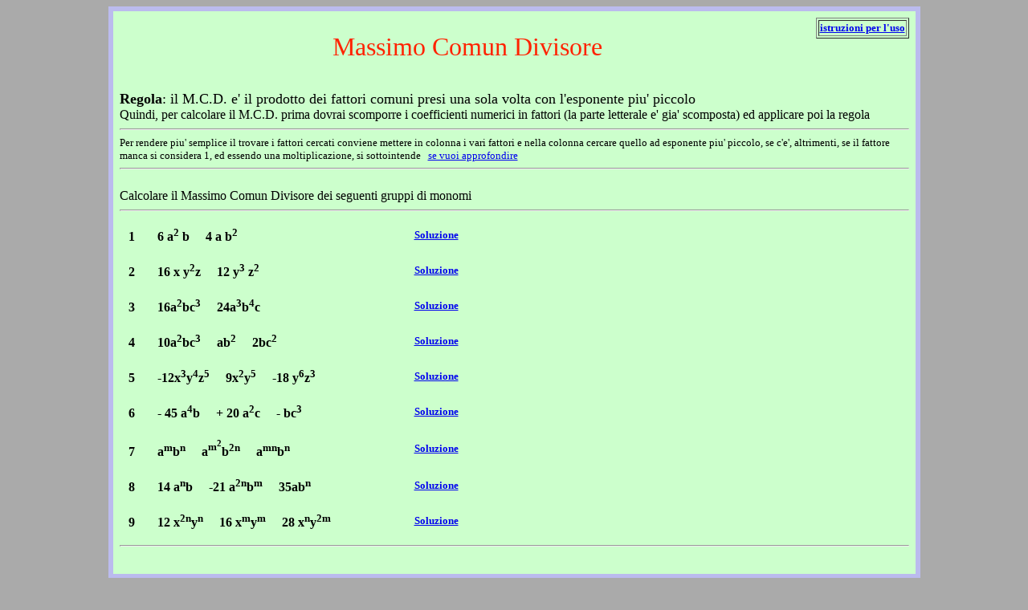

--- FILE ---
content_type: text/html
request_url: https://ripmat.it/cdrom/cd/a0/aa/aae.html
body_size: 1187
content:
<HTML>
<HEAD>
<TITLE>   esercizi sui monomi - Massimo Comun Divisore
</TITLE>
</HEAD>
<BODY bgcolor="aaaaaa">
 <center>
<table border=0 bgcolor="#bbbbee" width=80% cellpadding=8 cellspacing=6>
 <tr bgcolor="ccffcc">

   <td>
   <table align="right" border=1>
 <tr>
 <td><font size="2"><b><a href="../../../istr.html" title="da leggere prima di iniziare" target="_blank">istruzioni per l'uso</a>
 </td>
 </tr>
 
 </table>
 <br>

<center><font color="#FF2200" size=6>
Massimo Comun Divisore
   </font></center>
<br><br>
<font size=4>
<b>Regola</b>: il M.C.D. e' il prodotto dei fattori comuni presi una sola volta con l'esponente piu' piccolo<br></font>
<font size=3>
Quindi, per calcolare il M.C.D. prima dovrai scomporre i coefficienti numerici in fattori (la parte letterale e' gia' scomposta) ed applicare poi la regola <hr>
<font size=2>Per rendere piu' semplice il trovare i fattori cercati conviene mettere in colonna i vari fattori e nella colonna cercare quello ad esponente piu' piccolo, se c'e', altrimenti, se il fattore manca si considera 1, ed essendo una moltiplicazione, si sottointende &nbsp; <font size=2>
<a href="aaea.html" target="_blank">se vuoi approfondire</a> </font><hr>
 </font><br>
  
 Calcolare il Massimo Comun Divisore dei seguenti gruppi di monomi<br>
  <hr> 
 
 
<table cellspacing="10" border=0>
<TR>
<TD><font size=3><b>1 &nbsp;&nbsp;&nbsp;&nbsp;&nbsp;
    6 a<sup>2</sup> b  &nbsp;&nbsp;&nbsp; 4 a b<sup>2</sup> </b></font></TD>
 <td>&nbsp;&nbsp;&nbsp;&nbsp;&nbsp;&nbsp;&nbsp;&nbsp; &nbsp;&nbsp;&nbsp;&nbsp;&nbsp;&nbsp;&nbsp; &nbsp;&nbsp;&nbsp;</TD>
<TD align="center"><font size=2><b><a href="aae/aae01/0.html" target="_blank">Soluzione</a></b></font></TD> 
</tr><tr>
 
</TR>

<TR>
<TD><font size=3><b>2 &nbsp;&nbsp;&nbsp;&nbsp;&nbsp;
    16 x y<sup>2</sup>z   &nbsp;&nbsp;&nbsp; 12 y<sup>3</sup> z<sup>2</sup> </b></font></TD>
 <td>&nbsp;&nbsp;&nbsp;&nbsp;&nbsp;&nbsp;&nbsp;&nbsp; &nbsp;&nbsp;&nbsp;&nbsp;&nbsp;&nbsp;&nbsp; &nbsp;&nbsp;&nbsp;</TD>
<TD align="center"><font size=2><b><a href="aae/aae02/0.html" target="_blank">Soluzione</a></b></font></TD> 
</tr><tr>
</TR>

<TR>
<TD><font size=3><b>3 &nbsp;&nbsp;&nbsp;&nbsp;&nbsp;
    16a<sup>2</sup>bc<sup>3</sup>  &nbsp;&nbsp;&nbsp; 24a<sup>3</sup>b<sup>4</sup>c </b></font></TD>
 <td>&nbsp;&nbsp;&nbsp;&nbsp;&nbsp;&nbsp;&nbsp;&nbsp; &nbsp;&nbsp;&nbsp;&nbsp;&nbsp;&nbsp;&nbsp; &nbsp;&nbsp;&nbsp;</TD>
<TD align="center"><font size=2><b><a href="aae/aae03/0.html" target="_blank">Soluzione</a></b></font></TD> 
</tr><tr>
</TR>

 
<TR>
<TD><font size=3><b>4 &nbsp;&nbsp;&nbsp;&nbsp;&nbsp;
   10a<sup>2</sup>bc<sup>3</sup>   &nbsp;&nbsp;&nbsp; ab<sup>2</sup>   &nbsp;&nbsp;&nbsp; 2bc<sup>2</sup>
   </b></font></TD>
 <td>&nbsp;&nbsp;&nbsp;&nbsp;&nbsp;&nbsp;&nbsp;&nbsp; &nbsp;&nbsp;&nbsp;&nbsp;&nbsp;&nbsp;&nbsp; &nbsp;&nbsp;&nbsp;</TD>
<TD align="center"><font size=2><b><a href="aae/aae04/0.html" target="_blank">Soluzione</a></b></font></TD> 
</tr><tr>
</TR>

<TR>
<TD><font size=3><b>5 &nbsp;&nbsp;&nbsp;&nbsp;&nbsp;
      -12x<sup>3</sup>y<sup>4</sup>z<sup>5</sup> &nbsp;&nbsp;&nbsp; 9x<sup>2</sup>y<sup>5</sup>  &nbsp;&nbsp;&nbsp; -18 y<sup>6</sup>z<sup>3</sup>
      </b></font></TD>
 <td>&nbsp;&nbsp;&nbsp;&nbsp;&nbsp;&nbsp;&nbsp;&nbsp; &nbsp;&nbsp;&nbsp;&nbsp;&nbsp;&nbsp;&nbsp; &nbsp;&nbsp;&nbsp;</TD>
<TD align="center"><b><a href="aae/aae05/0.html" target="_blank"><font size=2>Soluzione</font></a></b></TD> 
   </tr><tr> 
   </TR>

<TR>
<TD><font size=3><b>6 &nbsp;&nbsp;&nbsp;&nbsp;&nbsp;
    - 45 a<sup>4</sup>b  &nbsp;&nbsp;&nbsp; + 20 a<sup>2</sup>c  &nbsp;&nbsp;&nbsp; - bc<sup>3</sup> 
    </b></font></TD>
 <td>&nbsp;&nbsp;&nbsp;&nbsp;&nbsp;&nbsp;&nbsp;&nbsp; &nbsp;&nbsp;&nbsp;&nbsp;&nbsp;&nbsp;&nbsp; &nbsp;&nbsp;&nbsp;</TD>
<TD align="center"> <b><a href="aae/aae06/0.html" target="_blank"><font size=2>Soluzione</font></a></b></TD> 
   </tr><tr>
</TR>

 
<TR>
<TD><font size=3><b>7 &nbsp;&nbsp;&nbsp;&nbsp;&nbsp;
  a<sup>m</sup>b<sup>n</sup>   &nbsp;&nbsp;&nbsp; a<sup>m<sup>2</sup></sup>b<sup>2n</sup>  &nbsp;&nbsp;&nbsp;  a<sup>mn</sup>b<sup>n</sup>
  </b></font></TD>
 <td>&nbsp;&nbsp;&nbsp;&nbsp;&nbsp;&nbsp;&nbsp;&nbsp; &nbsp;&nbsp;&nbsp;&nbsp;&nbsp;&nbsp;&nbsp; &nbsp;&nbsp;&nbsp;</TD>
<TD align="center"><font size=2><b><a href="aae/aae07/0.html" target="_blank">Soluzione</a></b></font></TD> 

</tr><tr>
</TR>

<TR>
<TD><font size=3><b>8 &nbsp;&nbsp;&nbsp;&nbsp;&nbsp;
   14 a<sup>n</sup>b &nbsp;&nbsp;&nbsp; -21 a<sup>2n</sup>b<sup>m</sup> &nbsp;&nbsp;&nbsp; 35ab<sup>n</sup> 
   </b></font></TD>
 <td>&nbsp;&nbsp;&nbsp;&nbsp;&nbsp;&nbsp;&nbsp;&nbsp; &nbsp;&nbsp;&nbsp;&nbsp;&nbsp;&nbsp;&nbsp; &nbsp;&nbsp;&nbsp;</TD>
<TD align="center"><font size=2><b><a href="aae/aae08/0.html" target="_blank">Soluzione</a></b></font></TD> 
</tr><tr>
</TR>

<TR>
<TD><font size=3><b>9 &nbsp;&nbsp;&nbsp;&nbsp;&nbsp;
 12 x<sup>2n</sup>y<sup>n</sup> &nbsp;&nbsp;&nbsp; 16 x<sup>m</sup>y<sup>m</sup> &nbsp;&nbsp;&nbsp; 28 x<sup>n</sup>y<sup>2m</sup> 
 </b></font></TD>
 <td>&nbsp;&nbsp;&nbsp;&nbsp;&nbsp;&nbsp;&nbsp;&nbsp; &nbsp;&nbsp;&nbsp;&nbsp;&nbsp;&nbsp;&nbsp; &nbsp;&nbsp;&nbsp;</TD>
<TD align="center"><font size=2><b><a href="aae/aae09/0.html" target="_blank">Soluzione</a></b></font></TD> 
</TR>

 



</table>
 
<hr>
 

<br> 
 

   </td>
   </tr>
   </table>
   <p>
 <table cellspacing="5">
<tr bgcolor="ffffaa">
    <td align="center" valign=middle>
    <A HREF="../../../../eser.html" title="Pagina iniziale"><IMG SRC="../../../immagini/home.jpg" Height=40 Width=40  border=0></A>
   </td>
   <td align="center" valign=middle>
    <A title="Indice generale degli esercizi" HREF="../../../pianocd.html"><IMG SRC="../../../immagini/lista.jpg" Height=50 Width=50 border=0></a>
   </td>
  <td align="center" valign=middle>
    <A HREF="aaf.html" title="m.c.m. di monomi"><IMG SRC="../../../immagini/avanti.jpg" Height=40 Width=40 border=0></A>
  </td>

   <td align="center" valign=middle>
      <A HREF="aaa.html" title="potenza di monomi"><IMG SRC="../../../immagini/indietro.jpg" Height=40 Width=40 border=0></A>
</tr>
</table>

  </center>
  </BODY>
</HTML>
